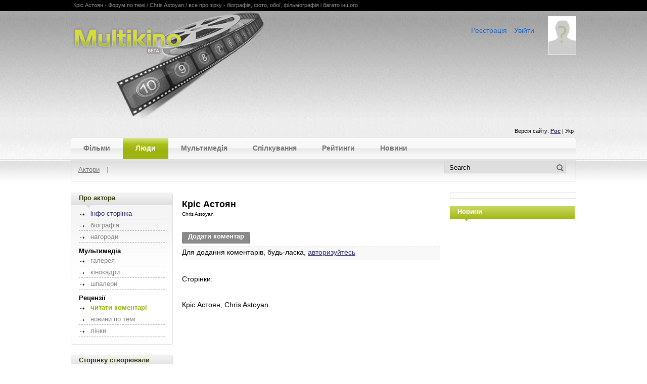

--- FILE ---
content_type: text/html; charset=windows-1251
request_url: http://www.multikino.com/ua/actor/forum/?id=5659&showForm=1
body_size: 5738
content:
<!DOCTYPE HTML PUBLIC "-//W3C//DTD HTML 4.01 Transitional//EN" "http://www.w3.org/TR/html4/loose.dtd">
<html>
<head>

<link rel="stylesheet" href="http://www.multikino.com/css/general.css" type="text/css">
<link rel="stylesheet" href="http://www.multikino.com/css/anchor.css" type="text/css">
<link rel="stylesheet" href="http://www.multikino.com/css/inside.css" type="text/css">
<link rel="stylesheet" href="http://www.multikino.com/css/trailerBox.css" type="text/css">
<script src="http://www.multikino.com/js/scripts.js" type="text/javascript"></script>
<link rel="SHORTCUT ICON" href="#">
<link rel="alternate" type="application/rss+xml" title="RSS" href="http://feeds.feedburner.com/multikinoua">
<meta name='yandex-verification' content='649d6c353b5f2ae1' />
<meta name='yandex-verification' content='4b93a2c49bb7b6c7' />
<meta content="text/html; charset=windows-1251" http-equiv="Content-Type">
<meta name="keywords" content="Кріс Астоян - Форум по темі / Chris Astoyan / все про зірку - біографія, фото, обої, фільмографія і багато іншого, кино, фильм, кинотеатр, афиша, киноафиша, постер, плакат, кадр, кадры, трейлер, трейлеры, ролик, ролики">
<meta name="description" content="Кріс Астоян - Форум по темі / Chris Astoyan / все про зірку - біографія, фото, обої, фільмографія і багато іншого. Все о Кино">
<meta name="5233083b03c9769913ff66ef3853819c" content="">
<title>Кріс Астоян - Форум по темі / Chris Astoyan / все про зірку - біографія, фото, обої, фільмографія і багато іншого</title>
<!--[if lte IE 7]> <link rel="stylesheet" href="http://www.multikino.com/css/iefix.css" type="text/css"><script src="http://www.multikino.com/js/fixpng.js" type="text/javascript"></script><![endif]-->
<script type="text/javascript" src="http://www.multikino.com/js/media.js" ></script>


<!--Admixer-->
<!-- Библиотека для отображения Admixer.VideoPreRoll подключается в head-->
<script type='text/javascript' src="http://admixercloudcreatives.blob.core.windows.net/scripts3/vast.js"></script>

<script type="text/javascript">
    (function () {
        var w = window,
                d = document,
                protocol = /https/i.test(w.location.protocol) ? 'https:' : 'http:',
                aml = typeof admixerML !== 'undefined' ? admixerML : {};
        aml.fn = aml.fn || [];
        aml.invPath = aml.invPath || (protocol + '//inv-nets.admixer.net/');
        aml.cdnPath = aml.cdnPath || (protocol + '//cdn.admixer.net/');
        if (!w.admixerML) {
            var lodash = document.createElement('script');
            lodash.id = 'amlScript';
            lodash.async = true;
            lodash.type = 'text/javascript';
            lodash.src = aml.cdnPath + 'scripts3/loader2.js';
            var node = d.getElementsByTagName('script')[0];
            node.parentNode.insertBefore(lodash, node);
            w.admixerML = aml;
        }
    })();
</script>

<script type='text/javascript'>
admixerML.fn.push(function() {
admixerML.defineSlot({z: 'af382a2a-07f0-4f01-9075-41a733999f88', ph: 'admixer_af382a2a07f04f01907541a733999f88_zone_1103_sect_267_site_267', i: 'inv-nets'});
admixerML.defineSlot({z: '93112a53-9ecd-4714-8831-91c340a6d3b6', ph: 'admixer_93112a539ecd4714883191c340a6d3b6_zone_2431_sect_267_site_267', i: 'inv-nets'});
admixerML.defineSlot({z: '3d8d79bd-a2ab-4f7c-9b44-e17ea9cb6030', ph: 'admixer_3d8d79bda2ab4f7c9b44e17ea9cb6030_zone_2432_sect_267_site_267', i: 'inv-nets'});
admixerML.defineSlot({z: 'fe6f7f95-f9b3-4bf9-a82a-f2c8bde9ddf3', ph: 'admixer_fe6f7f95f9b34bf9a82af2c8bde9ddf3_zone_3517_sect_267_site_267', i: 'inv-nets'});
admixerML.defineSlot({z: 'eab0ddac-34a1-4a00-ae16-8a8fbe6a61ef', ph: 'admixer_eab0ddac34a14a00ae168a8fbe6a61ef_zone_5961_sect_267_site_267', i: 'inv-nets'});
admixerML.defineSlot({z: 'c3494cdb-0491-4338-920a-4b4bf839e22d', ph: 'admixer_c3494cdb04914338920a4b4bf839e22d_zone_12635_sect_267_site_267', i: 'inv-nets'});
admixerML.singleRequest();
});
</script>
<script type='text/javascript'>
admixerML.fn.push(function() {
admixerML.defineSlot({z: 'a6626c4a-d8ff-48b9-8d52-8ac50fd4112e', ph: 'go2net_a6626c4ad8ff48b98d528ac50fd4112e_zone_21349_sect_3971_site_3541', i: 'inv-nets'});
admixerML.defineSlot({z: 'c04d5da6-5ce7-4d74-965a-2d8fac3f0b4c', ph: 'go2net_c04d5da65ce74d74965a2d8fac3f0b4c_zone_21350_sect_3971_site_3541', i: 'inv-nets'});
admixerML.defineSlot({z: 'a869601b-1454-4519-bed5-354a4b8d6ad9', ph: 'go2net_a869601b14544519bed5354a4b8d6ad9_zone_21351_sect_3971_site_3541', i: 'inv-nets'});
admixerML.defineSlot({z: '4d29232f-61a1-4c1e-b4d9-ec13746cd11f', ph: 'go2net_4d29232f61a14c1eb4d9ec13746cd11f_zone_21352_sect_3971_site_3541', i: 'inv-nets'});
admixerML.singleRequest();
});
</script>


	
<!--/Admixer-->
</head>
<body  onload="setHeight();">
<div id="win" style="display: none;">
	<div class="boxBanner">
		<a href="javascript:close_win('win')" title="[X] Закрити вікно"><img class="close" src="http://www.multikino.com/images/closeButton.jpg" alt="[X] Закрити вікно"></a>
		<form method="post" action="/ua/actor/forum/?id=5659&showForm=1" name="loginForm">
			<div><span>Логін</span> <input type="text" size="20" name="user" value="" /></div>
			<div><span>Пароль</span> <input type="password" size="20" name="pass" value="" /></div>
			<div class="submit"><input type="submit" name="LOGIN" value="Увійти" /></div>
			<input type="hidden" name="requested_uri" value="/ua/actor/forum/?id=5659&showForm=1" />
		</form>
		<a href="http://www.multikino.com/ua/newpass/" title="Забули пароль?">Забули пароль?</a>
	</div>
</div>
<div class="wrapHead">
	<div class="head">
		<center>
			<div class="container">
			<a href="http://www.multikino.com/ua/" title=""><img class="logo" src="http://www.multikino.com/images/logo.jpg" alt=""></a>
				<h1 class="logoH1"><a href="http://www.multikino.com/ua/" title="">Multikino</a></h1>
				<div class="fastLink">
					<h1>Кріс Астоян - Форум по темі / Chris Astoyan / все про зірку - біографія, фото, обої, фільмографія і багато іншого</h1>
				</div>
				<div class="logoUser">
					<div class="user">
					<img src="http://www.multikino.com/img/userphotos/foto.jpg" alt="User">
											<p><a href="javascript:show_win('win')" target="_top">Увійти</a></p>
						<p><a href="http://www.multikino.com/ua/reg/" title="Реєстрація">Реєстрація</a></p>
										</div>
				</div>
				<div class="topBanner"<!-- multikino_730x90_verch -->
<div id='div-gpt-ad-1364998133899-1' style='width:730px; height:90px;'>



<div id='admixer_fe6f7f95f9b34bf9a82af2c8bde9ddf3_zone_3517_sect_267_site_267'></div>
<script type="text/javascript">
    admixerML.fn.push(function () { admixerML.display('admixer_fe6f7f95f9b34bf9a82af2c8bde9ddf3_zone_3517_sect_267_site_267'); });
</script>

</div></div>
				<div class="lang">
					<p>Версія сайту:&nbsp;<a href="http://multikino.com/ru/actor/forum/?id=5659&showForm=1" title="" alt="">Рос</a>&nbsp;|&nbsp;Укр</p>
				</div>
			</div>
		</center>
	</div>
</div>


<div class="wrapMenu">
<center>
<div class="container">
	<div class="menu">
		<img class="leftMenu" src="http://www.multikino.com/images/leftMenu.gif" alt="">
		<img class="rightMenu" src="http://www.multikino.com/images/rightMenu.gif" alt="">

		<ul class="firstMenu">
			<li><a href="" id="#ichi1" title="" onClick="return false;">Фільми</a></li>
			<li><a href="" id="#ichi2" title="" onClick="return false;">Люди</a></li>
			<li><a href="" id="#ichi3" title="" onClick="return false;">Мультимедія</a></li>
			<li><a href="" id="#ichi4" title="" onClick="return false;">Спілкування</a></li>
			<li><a href="" id="#ichi5" title="" onClick="return false;">Рейтинги</a></li>
			<li><a href="" id="#ichi6" title="" onClick="return false;">Новини</a></li>

</ul>
		<div class="subMenu">
			<img class="leftMenu" src="http://www.multikino.com/images/subMenuLeft.gif" alt="">
			<img class="rightMenu" src="http://www.multikino.com/images/subMenuRight.gif" alt="">
			<ul id="ichi1" style="display:none;">
				<li><a href="http://www.multikino.com/ua/films/" title="">База фільмів</a></li>
				<li><a href="http://www.multikino.com/ua/afisha/" title="">Афіша</a></li>
				<li><a href="http://www.multikino.com/ua/cinema/" title="">Всі Кінотеатри</a></li>
				<li><a href="http://www.multikino.com/ua/incinema/" title="">В кінотеатрах</a></li>
				<li><a href="http://www.multikino.com/ua/soon/" title="">Незабаром</a></li>
				<li><a href="http://www.multikino.com/ua/anime/" title="" onClick="return false;">Аніме</a></li>
			</ul>
			<ul id="ichi2" style="display:none;">
				<li><a href="http://www.multikino.com/ua/actors/" title="">Актори</a></li>
			</ul>
			<ul id="ichi3" style="display:none;">
				<li><a href="http://www.multikino.com/ua/trailers/" title="">Трейлери</a></li>
				<li><a href="http://www.multikino.com/ua/gall/" title="">Фото</a></li>
				<li><a href="http://www.multikino.com/ua/wallpapers/" title="">Шпалери</a></li>
				<li><a href="http://www.multikino.com/ua/soundtracks/" title="">Саундтреки</a></li>
			</ul>
			<ul id="ichi4" style="display:none;">
				<li><noindex><a rel="nofollow" href="/" title="">Форум</a></noindex></li>
			</ul>
			<ul id="ichi5" style="display:none;">
				<li><a href="http://www.multikino.com/ua/top/" title="">Кращі фільми</a></li>
				<li><a href="http://www.multikino.com/ua/rating/" title="">Вох Office</a></li>
				<li><a href="http://www.multikino.com/ua/topusers/" title="">Топ користувачів</a></li>
			</ul>
			<ul id="ichi6" style="display:none;">
				<li><a href="http://www.multikino.com/ua/news/" title="">Новини кіно</a></li>
			</ul>
		<div class="search">
			<form name="search" method="POST" action="http://www.multikino.com/ua/search/">
				<input type="hidden" value="ush-movies" name="fr" />
				<input class="sText" type="text" name="q" value="Search" onfocus="clearField( this, 'Search')"/>
				<input class="submit" name="_show2_" type="submit" value="&nbsp;&nbsp;&nbsp;&nbsp;"></input>
			</form>
		</div>
		</div>
		
		
		</div>



</div>
</center>
</div>
<!-- menu -->

<script src="http://www.multikino.com/js/nanotabs.js" type="text/javascript"></script>
<script type="text/javascript">
	
	var active = 1;
	nanotabs( { c:"menu", e:"click", s:"selected", d: active, f:false } );
	
</script>

<div class="body">
<center>
	<div class="container"><div class="left">
	<div class="boxItemGray2">
		<img class="tlBox" src="http://www.multikino.com/images/tlBox.gif" alt="">
		<img class="trBox" src="http://www.multikino.com/images/tlBox.gif" alt="">
		<img class="blBox" src="http://www.multikino.com/images/blBox.gif" alt="">
		<img class="brBox" src="http://www.multikino.com/images/brBox.gif" alt="">
			<div class="boxTitle">
				<h2><a href="#" title="">Про актора</a></h2>
				<img class="point" src="http://www.multikino.com/images/grayPointer.gif" alt="">
			</div>
			<div class="filmMenu"><ul>
		<li><a href="http://www.multikino.com/ua/actor/?id=5659">інфо сторінка</a></li>
	
		 <li class="nonactive">біографія</li>
		
		<li class="nonactive">нагороди</li>
	 
	
<h4>Мультимедіа</h4>
		<li class="nonactive">галерея</li>
	
		<li class="nonactive">кінокадри</li>
	  
		<li class="nonactive">шпалери</li>
	<h4>Рецензії</h4>
		<li class="active">читати коментарі</li>
			<li class="nonactive">новини по темі</li>
	      
		<li class="nonactive">лінки</li>
	</ul></div>	
	</div>
	<div class="boxItemGray2">
		<img class="tlBox" src="http://www.multikino.com/images/tlBox.gif" alt="">
		<img class="trBox" src="http://www.multikino.com/images/tlBox.gif" alt="">
		<img class="blBox" src="http://www.multikino.com/images/blBox.gif" alt="">
		<img class="brBox" src="http://www.multikino.com/images/brBox.gif" alt="">
		<div class="boxTitle">
			<h2><a href="http://www.multikino.com/ua//userinput/?aid=5659" title="">Сторінку створювали</a></h2>
			<img class="point" src="http://www.multikino.com/images/grayPointer.gif" alt="">
			<div class="playbill">
				
				<p><a href="http://www.multikino.com/ua/userinput/?aid=5659">Стань співавтором сторінки</a></p>
			</div>
		</div>
	</div>
</div>

<div class="center">
	<div class="middleContent">
<!-- film info -->
	<div class="boxFilm">
		<div class="filmInfo">
		<h2 class="filmTitleUa">Кріс Астоян</h2>
		<h2 class="filmTitleEng">Chris Astoyan</h2>
		</div>
	</div>
	
<!-- end film info -->
<!-- film commente -->
<div class="boxItemGray">
	<div class="comInfo">
		<div class="addComment">
			<img src="http://www.multikino.com/images/comButtonL.gif" alt="">
			<a href="http://www.multikino.com/ua/actor/forum/?id=5659&showForm=1" title="" onClick="show_win('commentForm'); return false;">Додати коментар</a>
			<img src="http://www.multikino.com/images/comButtonR.gif" alt="">
		</div>
	</div>
	<div class="clear"></div>
	<div class="comForm" id="commentForm">
			<p>Для додання коментарів, будь-ласка, <a href="http://www.multikino.com/ua/reg/">авторизуйтесь</a></p>
	</div>
	<div class="defaultBlock">
					</div>
	Сторінки: 
		<div class="filmPhoto">
			<div></div>
		</div>
</div>
<!-- end film commente --><center>

<br>
<div id='admixer_af382a2a07f04f01907541a733999f88_zone_1103_sect_267_site_267'></div>
<script type="text/javascript">
    admixerML.fn.push(function () { admixerML.display('admixer_af382a2a07f04f01907541a733999f88_zone_1103_sect_267_site_267'); });
</script><br></center>
<br>
Кріс Астоян, Chris Astoyan
</div>	
</div>

<div class="right">
	<div class="boxBanner">
		<img class="tlBox" src="http://www.multikino.com/images/bantlBox.gif" alt="">
		<img class="trBox" src="http://www.multikino.com/images/bantrBox.gif" alt="">
		<img class="blBox" src="http://www.multikino.com/images/blBox.gif" alt="">
		<img class="brBox" src="http://www.multikino.com/images/brBox.gif" alt="">
			
		<!-- multikino_240x350 -->

<center>
<div id='admixer_93112a539ecd4714883191c340a6d3b6_zone_2431_sect_267_site_267'></div>
<script type="text/javascript">
    admixerML.fn.push(function () { admixerML.display('admixer_93112a539ecd4714883191c340a6d3b6_zone_2431_sect_267_site_267'); });
</script>
</center>
	</div>

	<div class="boxItemGreen">
		<div class="boxTitle">
			<h2><a href="http://www.multikino.com/ua/news/" title="">Новини</a></h2>
			<img class="point" src="http://www.multikino.com/images/greenPointer.gif" alt="">
		</div><br/>

<!-- start NEW_v1_right for multikino.com -->
<div id="adpartner-jsunit-2284">
    <script type="text/javascript">
        var head = document.getElementsByTagName('head')[0];
        var script = document.createElement('script');
        script.type = 'text/javascript';
        script.src = "//a4p.adpartner.pro/jsunit?id=2284&" + Math.random();
        head.appendChild(script);
    </script>
</div>
<!-- end NEW_v1_right for multikino.com -->

	</div>
</div></div>
</center>
</div>
<!-- booton -->
		<center>
		<div style="height:90px;padding:0px;margin:0px;position: relative; z-index:5;">

		</div>
	</center>
<div class="wrapFooter">
	<center>
	<div class="container">
		<div class="centerCol">
			<div class="footMenu">
				<!----------- Footer Menu ----------->
				<h2>Фільми</h2>
				<ul>
					<li><h3><a href="http://www.multikino.com/ua/films/">База фільмів</a></h3></li>
					<li><h3><a href="http://www.multikino.com/ua/afisha/">Афіша</a></h3></li>
					<li><h3><a href="http://www.multikino.com/ua/incinema/">В кінотеатрах</a></h3></li>
					<li><h3><a href="http://www.multikino.com/ua/soon/">Незабаром</a></h3></li>
					<li><h3><a href="http://www.multikino.com/ua/anime/">Аніме</a></h3></li>
				</ul>
			</div>
			<div class="footMenu">
				<h2>Люди</h2>
				<ul>
					<li><h3><a href="http://www.multikino.com/ua/actors/">Актори</a></h3></li>
				</ul>
			</div>
			<div class="footMenu">
				<h2>Мультимедія</h2>
				<ul>
					<li><h3><a href="http://www.multikino.com/ua/trailers/">Трейлери</a></h3></li>
					<li><h3><a href="http://www.multikino.com/ua/gall/">Фото</a></h3></li>
					<li><h3><a href="http://www.multikino.com/ua/wallpapers/">Шпалери</a></h3></li>
					<li><h3><a href="http://www.multikino.com/ua/soundtracks/">Саундтреки</a></h3></li>
				</ul>
			</div>
			<div class="footMenu">
				<h2>Спілкування</h2>
				<ul>
					<li><noindex><h3><a rel="nofollow" href="/">Форум</a></h3></noindex></li>
				</ul>
			</div>
			<div class="footMenu">
				<h2>Рейтинги</h2>
				<ul>
					<li><h3><a href="http://www.multikino.com/ua/top/">Кращі фільми</a></h3></li>
					<li><h3><a href="http://www.multikino.com/ua/rating/">Вох Office</a></h3></li>
				</ul>
			</div>
			<div class="footMenu">
				<h2>Новини</h2>
				<ul>
					<li><h3><a href="http://www.multikino.com/ua/news/">Новини кіно</a></h3></li>
				</ul>
			</div>	
			<div class="footMenu">
				<h2>Users</h2>
				<ul>
					<li><h3><a href="/ru/reg/">Registration</a></h3></li>
					<li><h3><a href="#">Login</a></h3></li>
				</ul>
			</div>
			<div class="footMenu">
				<h2>Contacts</h2>
				<ul>
					<li><h3><a href="http://www.multikino.com/ua/page/?id=1">Form</a></h3></li>
					<li><h3><a href="http://www.multikino.com/ua/page/?id=2">Advert</a></h3></li>
				</ul>
			</div>
		</div>
	
	
	<div class="copyright">



<p>Copyright &copy; Multikino 2002-2020. </p>	<p>
<!--
sapa
-->
</p><br><p>
	<noindex>
<!-- bigmir)net TOP 100 --><a rel="nofollow" href="http://www.bigmir.net/" target=_blank onClick='img = new Image();img.src="http://www.bigmir.net/?cl=114668";' ><script language="javascript"><!--
bmQ='<img src=http://c.bigmir.net/?s114668&t3'
bmD=document
bmD.cookie="b=b"
if(bmD.cookie)bmQ+='&c1'
//--></script><script language="javascript1.2"><!-- 
bmS=screen;bmQ+='&d'+(bmS.colorDepth?bmS.colorDepth:bmS.pixelDepth)+"&r"+bmS.width;
//--></script><script language="javascript"><!--
bmF = bmD.referrer.slice(7);
((bmI=bmF.indexOf('/'))!=-1)?(bmF=bmF.substring(0,bmI)):(bmI=bmF.length);
if(bmF!=window.location.href.substring(7,7+bmI))bmQ+='&f'+escape(bmD.referrer);
bmD.write(bmQ+" border=0 width=88 height=31 alt='bigmir TOP100'>");
//--></script></a><!-- bigmir)net TOP 100 -->


<!-- I.UA counter --><a href="https://www.i.ua/" target="_blank" onclick="this.href='https://i.ua/r.php?148';" title="Rated by I.UA">
<script type="text/javascript"><!--
iS='http'+(window.location.protocol=='https:'?'s':'')+
'://r.i.ua/s?u148&p257&n'+Math.random();
iD=document;if(!iD.cookie)iD.cookie="b=b; path=/";if(iD.cookie)iS+='&c1';
iS+='&d'+(screen.colorDepth?screen.colorDepth:screen.pixelDepth)
+"&w"+screen.width+'&h'+screen.height;
iT=iR=iD.referrer.replace(iP=/^[a-z]*:\/\//,'');iH=window.location.href.replace(iP,'');
((iI=iT.indexOf('/'))!=-1)?(iT=iT.substring(0,iI)):(iI=iT.length);
if(iT!=iH.substring(0,iI))iS+='&f'+escape(iR);
iS+='&r'+escape(iH);
iD.write('<img src="'+iS+'" border="0" width="88" height="31" />');
//--></script></a><!-- End of I.UA counter -->

<!--LiveInternet counter--><script>
new Image().src = "https://counter.yadro.ru/hit?r"+
escape(document.referrer)+((typeof(screen)=="undefined")?"":
";s"+screen.width+"*"+screen.height+"*"+(screen.colorDepth?
screen.colorDepth:screen.pixelDepth))+";u"+escape(document.URL)+
";h"+escape(document.title.substring(0,150))+
";"+Math.random();</script><!--/LiveInternet-->
<!--LiveInternet logo--><a href="https://www.liveinternet.ru/click"
target="_blank"><img src="https://counter.yadro.ru/logo?57.2"
title="LiveInternet"
alt="" style="border:0" width="88" height="31"/></a><!--/LiveInternet-->
</noindex></p>
		<div>


<script type="text/javascript">
var gaJsHost = (("https:" == document.location.protocol) ? "https://ssl." : "http://www.");
document.write(unescape("%3Cscript src='" + gaJsHost + "google-analytics.com/ga.js' type='text/javascript'%3E%3C/script%3E"));
</script>
<script type="text/javascript">
try {
var pageTracker = _gat._getTracker("UA-3735255-7");
pageTracker._trackPageview();
} catch(err) {}</script>





<table  cellspacing="3" cellpadding="0" width="770" border="0">
  <tr>
    <td align=left width=368><!----------- BANNER 468 x 60 ----------->
</td>
<!----------- /BANNER 468 x 60 ----------->

<td width=180>
</td><td align=center valign=top width=180>

</td>
  </tr>
</table>
		</div>

<div class="advertisment-links">
</div>

	
	</div>
</div>
	</center>
	
</div>





</body>
</html>